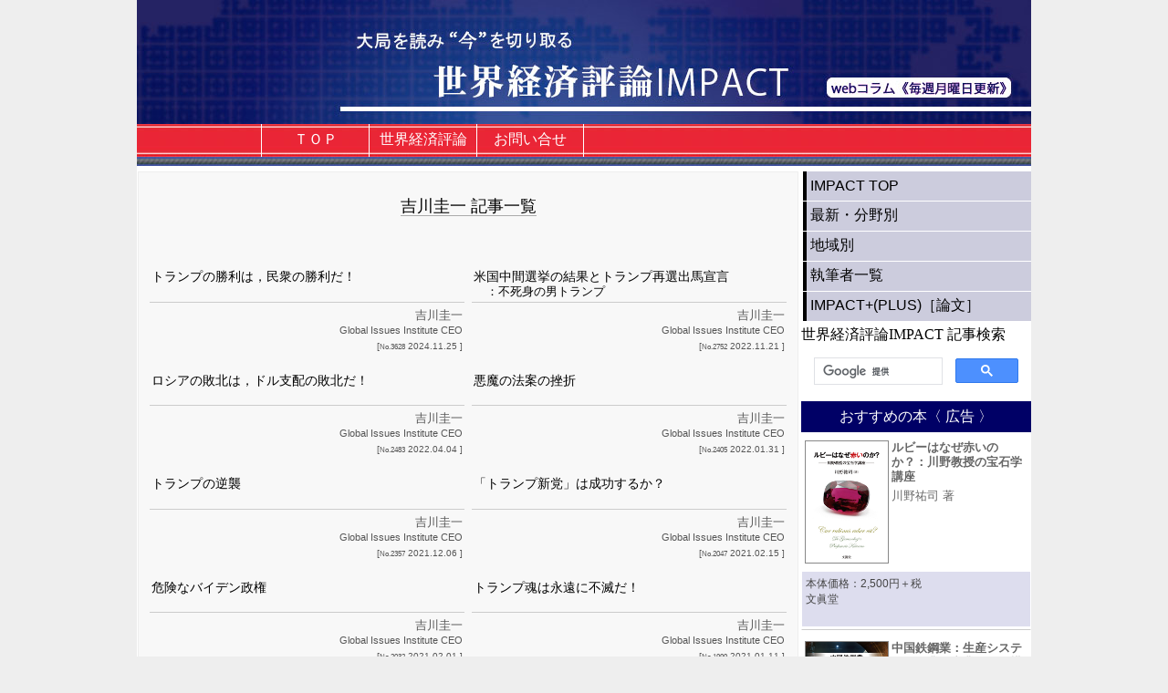

--- FILE ---
content_type: text/html
request_url: http://www.world-economic-review.jp/impact/writer846-1.html
body_size: 33090
content:



<!DOCTYPE html PUBLIC "-//W3C//DTD XHTML 1.0 Transitional//EN" "https://www.w3.org/TR/xhtml1/DTD/xhtml1-transitional.dtd">
<html xmlns="https://www.w3.org/1999/xhtml/">
<head>
<meta http-equiv="Content-Type" content="text/html; charset=utf-8" />
<meta name="format-detection" content="telephone=no">
<title>記事一覧</title>
<link href="http://www.world-economic-review.jp/css/i_main.css" rel="stylesheet" type="text/css" />
<link href="http://www.world-economic-review.jp/css/wer_book_ad.css" rel="stylesheet" type="text/css" />
<link href="http://www.world-economic-review.jp/css/i_main980.css" rel="stylesheet" type="text/css" />
<link href="http://www.world-economic-review.jp/css/impact_article.css" rel="stylesheet" type="text/css" />
<link href="http://www.world-economic-review.jp/css/impact_article_list.css?ver=1.0" rel="stylesheet" type="text/css" />
<style type="text/css">

</style>
<script>
  (function(i,s,o,g,r,a,m){i['GoogleAnalyticsObject']=r;i[r]=i[r]||function(){
  (i[r].q=i[r].q||[]).push(arguments)},i[r].l=1*new Date();a=s.createElement(o),
  m=s.getElementsByTagName(o)[0];a.async=1;a.src=g;m.parentNode.insertBefore(a,m)
  })(window,document,'script','//www.google-analytics.com/analytics.js','ga');
  ga('create', 'UA-70492351-1', 'auto');
  ga('send', 'pageview');
</script>
<div id="mainpage">
<h1 class="subpage">世界経済評論IMPACT（世界経済評論インパクト）</h1>
<ul id="mainmenu">
	<li><a href='./' class="mm_top">ＴＯＰ</a></li>
	<li><a href='../' class="mm_wer">世界経済評論</a></li>
	<li><a href='./contact.html' class="mm_contact">お問い合せ</a></li>
</ul>
<div id="contents">
<div id="contents_left">
<div class="impact_article_list_large">
	<h2>吉川圭一 記事一覧</h2>
	<ul >
		<li>
			<div class="title"><a href="http://www.world-economic-review.jp/impact/article3628.html" > トランプの勝利は，民衆の勝利だ！</a></div>
			<div class="author">吉川圭一<br><span style='font-size: 0.9em'>Global Issues Institute CEO</span></div>
			<div class='date'> [<span style='font-size: 0.8em'>No.3628</span> 2024.11.25 ]</div>
		</li>
			<li>
			<div class="title"><a href="http://www.world-economic-review.jp/impact/article2752.html" > 米国中間選挙の結果とトランプ再選出馬宣言<br>　<span style='font-size: 0.9em'>：不死身の男トランプ</span></a></div>
			<div class="author">吉川圭一<br><span style='font-size: 0.9em'>Global Issues Institute CEO</span></div>
			<div class='date'> [<span style='font-size: 0.8em'>No.2752</span> 2022.11.21 ]</div>
		</li>
			<li>
			<div class="title"><a href="http://www.world-economic-review.jp/impact/article2483.html" > ロシアの敗北は，ドル支配の敗北だ！</a></div>
			<div class="author">吉川圭一<br><span style='font-size: 0.9em'>Global Issues Institute CEO</span></div>
			<div class='date'> [<span style='font-size: 0.8em'>No.2483</span> 2022.04.04 ]</div>
		</li>
			<li>
			<div class="title"><a href="http://www.world-economic-review.jp/impact/article2405.html" > 悪魔の法案の挫折</a></div>
			<div class="author">吉川圭一<br><span style='font-size: 0.9em'>Global Issues Institute CEO</span></div>
			<div class='date'> [<span style='font-size: 0.8em'>No.2405</span> 2022.01.31 ]</div>
		</li>
			<li>
			<div class="title"><a href="http://www.world-economic-review.jp/impact/article2357.html" > トランプの逆襲</a></div>
			<div class="author">吉川圭一<br><span style='font-size: 0.9em'>Global Issues Institute CEO</span></div>
			<div class='date'> [<span style='font-size: 0.8em'>No.2357</span> 2021.12.06 ]</div>
		</li>
			<li>
			<div class="title"><a href="http://www.world-economic-review.jp/impact/article2047.html" > 「トランプ新党」は成功するか？</a></div>
			<div class="author">吉川圭一<br><span style='font-size: 0.9em'>Global Issues Institute CEO</span></div>
			<div class='date'> [<span style='font-size: 0.8em'>No.2047</span> 2021.02.15 ]</div>
		</li>
			<li>
			<div class="title"><a href="http://www.world-economic-review.jp/impact/article2032.html" > 危険なバイデン政権</a></div>
			<div class="author">吉川圭一<br><span style='font-size: 0.9em'>Global Issues Institute CEO</span></div>
			<div class='date'> [<span style='font-size: 0.8em'>No.2032</span> 2021.02.01 ]</div>
		</li>
			<li>
			<div class="title"><a href="http://www.world-economic-review.jp/impact/article1999.html" > トランプ魂は永遠に不滅だ！</a></div>
			<div class="author">吉川圭一<br><span style='font-size: 0.9em'>Global Issues Institute CEO</span></div>
			<div class='date'> [<span style='font-size: 0.8em'>No.1999</span> 2021.01.11 ]</div>
		</li>
			<li>
			<div class="title"><a href="http://www.world-economic-review.jp/impact/article1827.html" > ヒューストン領事館閉鎖と米中戦争</a></div>
			<div class="author">吉川圭一<br><span style='font-size: 0.9em'>Global Issues Institute CEO</span></div>
			<div class='date'> [<span style='font-size: 0.8em'>No.1827</span> 2020.08.03 ]</div>
		</li>
			<li>
			<div class="title"><a href="http://www.world-economic-review.jp/impact/article1790.html" > 2020年秋，「世界の終末」は起こるか？<br>　<span style='font-size: 0.9em'>：連邦検事解任の背景</span></a></div>
			<div class="author">吉川圭一<br><span style='font-size: 0.9em'>Global Issues Institute CEO</span></div>
			<div class='date'> [<span style='font-size: 0.8em'>No.1790</span> 2020.06.29 ]</div>
		</li>
			<li>
			<div class="title"><a href="http://www.world-economic-review.jp/impact/article1780.html" > ヒラリーの米国乗っ取り作戦</a></div>
			<div class="author">吉川圭一<br><span style='font-size: 0.9em'>Global Issues Institute CEO</span></div>
			<div class='date'> [<span style='font-size: 0.8em'>No.1780</span> 2020.06.22 ]</div>
		</li>
			<li>
			<div class="title"><a href="http://www.world-economic-review.jp/impact/article1765.html" > コロナ後の世界<br>　<span style='font-size: 0.9em'>：米中二分割のシナリオ</span></a></div>
			<div class="author">吉川圭一<br><span style='font-size: 0.9em'>Global Issues Institute CEO</span></div>
			<div class='date'> [<span style='font-size: 0.8em'>No.1765</span> 2020.06.01 ]</div>
		</li>
			<li>
			<div class="title"><a href="http://www.world-economic-review.jp/impact/article1656.html" > サンダース失速の原因—世界的少子化問題</a></div>
			<div class="author">吉川圭一<br><span style='font-size: 0.9em'>Global Issues Institute 代表取締役CEO</span></div>
			<div class='date'> [<span style='font-size: 0.8em'>No.1656</span> 2020.03.16 ]</div>
		</li>
			<li>
			<div class="title"><a href="http://www.world-economic-review.jp/impact/article1642.html" > バーニー・サンダースとは誰か？</a></div>
			<div class="author">吉川圭一<br><span style='font-size: 0.9em'>Global Issues Institute CEO</span></div>
			<div class='date'> [<span style='font-size: 0.8em'>No.1642</span> 2020.03.02 ]</div>
		</li>
			<li>
			<div class="title"><a href="http://www.world-economic-review.jp/impact/article1621.html" > 『悪霊』ヒラリー復活!!!</a></div>
			<div class="author">吉川圭一<br><span style='font-size: 0.9em'>Global Issues Institute CEO</span></div>
			<div class='date'> [<span style='font-size: 0.8em'>No.1621</span> 2020.02.10 ]</div>
		</li>
			<li>
			<div class="title"><a href="http://www.world-economic-review.jp/impact/article1615.html" > 民間軍事会社は中東に安定をもたらすか？<br>　<span style='font-size: 0.9em'>：2020年初イラン情勢の背景</span></a></div>
			<div class="author">吉川圭一<br><span style='font-size: 0.9em'>Global Issues Institute CEO</span></div>
			<div class='date'> [<span style='font-size: 0.8em'>No.1615</span> 2020.01.27 ]</div>
		</li>
			<li>
			<div class="title"><a href="http://www.world-economic-review.jp/impact/article1564.html" > ブティジェッジは，トランプを倒せるか？</a></div>
			<div class="author">吉川圭一<br><span style='font-size: 0.9em'>Global Issues Institute CEO</span></div>
			<div class='date'> [<span style='font-size: 0.8em'>No.1564</span> 2019.12.09 ]</div>
		</li>
			<li>
			<div class="title"><a href="http://www.world-economic-review.jp/impact/article1471.html" > トランプは対中経済戦争の“戦士”だ！</a></div>
			<div class="author">吉川圭一<br><span style='font-size: 0.9em'>Global Issues Institute CEO</span></div>
			<div class='date'> [<span style='font-size: 0.8em'>No.1471</span> 2019.09.09 ]</div>
		</li>
			<li>
			<div class="title"><a href="http://www.world-economic-review.jp/impact/article1456.html" > 中露爆撃機竹島上空飛来を含む朝鮮半島情勢と中露の蜜月と分断</a></div>
			<div class="author">吉川圭一<br><span style='font-size: 0.9em'>Global Issues Institute CEO</span></div>
			<div class='date'> [<span style='font-size: 0.8em'>No.1456</span> 2019.08.26 ]</div>
		</li>
			<li>
			<div class="title"><a href="http://www.world-economic-review.jp/impact/article1449.html" > 米中金融戦争開始!!!</a></div>
			<div class="author">吉川圭一<br><span style='font-size: 0.9em'>Global Issues Institute CEO</span></div>
			<div class='date'> [<span style='font-size: 0.8em'>No.1449</span> 2019.08.19 ]</div>
		</li>
			<li>
			<div class="title"><a href="http://www.world-economic-review.jp/impact/article1430.html" > 亥年現象は憲法改正を不可能にしたか？</a></div>
			<div class="author">吉川圭一<br><span style='font-size: 0.9em'>Global Issues Institute CEO</span></div>
			<div class='date'> [<span style='font-size: 0.8em'>No.1430</span> 2019.07.29 ]</div>
		</li>
			<li>
			<div class="title"><a href="http://www.world-economic-review.jp/impact/article1410.html" > 第三回トランプ＝金正恩会談と日米安保破棄</a></div>
			<div class="author">吉川圭一<br><span style='font-size: 0.9em'>Global Issues Institute CEO</span></div>
			<div class='date'> [<span style='font-size: 0.8em'>No.1410</span> 2019.07.15 ]</div>
		</li>
			<li>
			<div class="title"><a href="http://www.world-economic-review.jp/impact/article1405.html" > G20におけるトランプ＝習近平会談を，どう見るか？</a></div>
			<div class="author">吉川圭一<br><span style='font-size: 0.9em'>Global Issues Institute CEO</span></div>
			<div class='date'> [<span style='font-size: 0.8em'>No.1405</span> 2019.07.08 ]</div>
		</li>
			<li>
			<div class="title"><a href="http://www.world-economic-review.jp/impact/article1374.html" > トランプとサンダースは協力するか？<br>　<span style='font-size: 0.9em'>：欧州議会選挙に見る世界的政界再編</span></a></div>
			<div class="author">吉川圭一<br><span style='font-size: 0.9em'>Global Issues Institute CEO</span></div>
			<div class='date'> [<span style='font-size: 0.8em'>No.1374</span> 2019.06.03 ]</div>
		</li>
			<li>
			<div class="title"><a href="http://www.world-economic-review.jp/impact/article1367.html" > アメリカ人とは誰か？<br>　<span style='font-size: 0.9em'>：トランプ一家は二大政党制を解体できるか？</span></a></div>
			<div class="author">吉川圭一<br><span style='font-size: 0.9em'>Global Issues Institute CEO</span></div>
			<div class='date'> [<span style='font-size: 0.8em'>No.1367</span> 2019.05.27 ]</div>
		</li>
			<li>
			<div class="title"><a href="http://www.world-economic-review.jp/impact/article1361.html" > 予測的中！<br>　<span style='font-size: 0.9em'>：米国の対中関税強化政策の影に何があるか？</span></a></div>
			<div class="author">吉川圭一<br><span style='font-size: 0.9em'>Global Issues Institute CEO</span></div>
			<div class='date'> [<span style='font-size: 0.8em'>No.1361</span> 2019.05.20 ]</div>
		</li>
			<li>
			<div class="title"><a href="http://www.world-economic-review.jp/impact/article1316.html" > 日本は優秀な人材の海外流出を阻止できるか？</a></div>
			<div class="author">吉川圭一<br><span style='font-size: 0.9em'>Global Issues Institute CEO</span></div>
			<div class='date'> [<span style='font-size: 0.8em'>No.1316</span> 2019.03.25 ]</div>
		</li>
			<li>
			<div class="title"><a href="http://www.world-economic-review.jp/impact/article1310.html" > トランプ大統領は米中会談で関税を上げるか？</a></div>
			<div class="author">吉川圭一<br><span style='font-size: 0.9em'>Global Issues Institute CEO</span></div>
			<div class='date'> [<span style='font-size: 0.8em'>No.1310</span> 2019.03.18 ]</div>
		</li>
			<li>
			<div class="title"><a href="http://www.world-economic-review.jp/impact/article1290.html" > メキシコの壁を巡る攻防は，トランプの失敗か？</a></div>
			<div class="author">吉川圭一<br><span style='font-size: 0.9em'>Global Issues Institute CEO</span></div>
			<div class='date'> [<span style='font-size: 0.8em'>No.1290</span> 2019.02.25 ]</div>
		</li>
			<li>
			<div class="title"><a href="http://www.world-economic-review.jp/impact/article1284.html" > トランプは税制改革で民主党を分断するか？</a></div>
			<div class="author">吉川圭一<br><span style='font-size: 0.9em'>Global Issues Institute CEO</span></div>
			<div class='date'> [<span style='font-size: 0.8em'>No.1284</span> 2019.02.18 ]</div>
		</li>
			<li>
			<div class="title"><a href="http://www.world-economic-review.jp/impact/article1206.html" > 2020年，人類は滅亡するか？<br>　<span style='font-size: 0.9em'>：中東，南シナ海戦争は起こるか？</span></a></div>
			<div class="author">吉川圭一<br><span style='font-size: 0.9em'>Global Issues Institute CEO</span></div>
			<div class='date'> [<span style='font-size: 0.8em'>No.1206</span> 2018.11.19 ]</div>
		</li>
			<li>
			<div class="title"><a href="http://www.world-economic-review.jp/impact/article1202.html" > 今回の中間選挙は，トランプ大統領の勝利かもしれない</a></div>
			<div class="author">吉川圭一<br><span style='font-size: 0.9em'>Global Issues instituteCEO CEO</span></div>
			<div class='date'> [<span style='font-size: 0.8em'>No.1202</span> 2018.11.12 ]</div>
		</li>
			<li>
			<div class="title"><a href="http://www.world-economic-review.jp/impact/article1197.html" > 二つの凶悪事件と移民キャラバン問題の陰にいるのは誰か？</a></div>
			<div class="author">吉川圭一<br><span style='font-size: 0.9em'>Global Issues Institute CEO</span></div>
			<div class='date'> [<span style='font-size: 0.8em'>No.1197</span> 2018.11.05 ]</div>
		</li>
			<li>
			<div class="title"><a href="http://www.world-economic-review.jp/impact/article1188.html" > 中東戦争は近いか？<br>　<span style='font-size: 0.9em'>：サウジ人ジャーナリスト行方不明事件の深層</span></a></div>
			<div class="author">吉川圭一<br><span style='font-size: 0.9em'>Global Issues Institute CEO</span></div>
			<div class='date'> [<span style='font-size: 0.8em'>No.1188</span> 2018.10.22 ]</div>
		</li>
			<li>
			<div class="title"><a href="http://www.world-economic-review.jp/impact/article1182.html" > トランプ大統領の薬物対策演説<br>　<span style='font-size: 0.9em'>：共和党が医療保険充実化積極，民主党が地球温暖化阻止消極の政党になる日</span></a></div>
			<div class="author">吉川圭一<br><span style='font-size: 0.9em'>Global Issues Institute CEO</span></div>
			<div class='date'> [<span style='font-size: 0.8em'>No.1182</span> 2018.10.15 ]</div>
		</li>
			<li>
			<div class="title"><a href="http://www.world-economic-review.jp/impact/article1174.html" > トランプ大統領国連演説の意義<br>　<span style='font-size: 0.9em'>：対イラン戦争は，起きるか？</span></a></div>
			<div class="author">吉川圭一<br><span style='font-size: 0.9em'>Global Issues Institute CEO</span></div>
			<div class='date'> [<span style='font-size: 0.8em'>No.1174</span> 2018.10.08 ]</div>
		</li>
			<li>
			<div class="title"><a href="http://www.world-economic-review.jp/impact/article1168.html" > バノン派の逆襲<br>　<span style='font-size: 0.9em'>：アフガンへの民間軍事会社派遣と『ローマ帝国衰亡史』</span></a></div>
			<div class="author">吉川圭一<br><span style='font-size: 0.9em'>Global Issues Institute CEO</span></div>
			<div class='date'> [<span style='font-size: 0.8em'>No.1168</span> 2018.10.01 ]</div>
		</li>
			<li>
			<div class="title"><a href="http://www.world-economic-review.jp/impact/article1150.html" > バノン派の逆襲はあるか？・８</a></div>
			<div class="author">吉川圭一<br><span style='font-size: 0.9em'>Global Issues Institute CEO</span></div>
			<div class='date'> [<span style='font-size: 0.8em'>No.1150</span> 2018.09.10 ]</div>
		</li>
			<li>
			<div class="title"><a href="http://www.world-economic-review.jp/impact/article1143.html" > 米国民主党は社会主義政党になるか？</a></div>
			<div class="author">吉川圭一<br><span style='font-size: 0.9em'>Global Issues Institute CEO</span></div>
			<div class='date'> [<span style='font-size: 0.8em'>No.1143</span> 2018.09.03 ]</div>
		</li>
			<li>
			<div class="title"><a href="http://www.world-economic-review.jp/impact/article1137.html" > トランプは中間選挙に勝てるか？　対イラン，対中国戦争は，いつ起こるか？</a></div>
			<div class="author">吉川圭一<br><span style='font-size: 0.9em'>Global Issues Institute CEO</span></div>
			<div class='date'> [<span style='font-size: 0.8em'>No.1137</span> 2018.08.27 ]</div>
		</li>
			<li>
			<div class="title"><a href="http://www.world-economic-review.jp/impact/article1133.html" > トランプ大統領の反理性主義的（地政学的）外交</a></div>
			<div class="author">吉川圭一<br><span style='font-size: 0.9em'>Global Issues Institute CEO</span></div>
			<div class='date'> [<span style='font-size: 0.8em'>No.1133</span> 2018.08.20 ]</div>
		</li>
			<li>
			<div class="title"><a href="http://www.world-economic-review.jp/impact/article1097.html" > 米朝関係の今後</a></div>
			<div class="author">吉川圭一<br><span style='font-size: 0.9em'>Global Issues Institute CEO</span></div>
			<div class='date'> [<span style='font-size: 0.8em'>No.1097</span> 2018.06.18 ]</div>
		</li>
			<li>
			<div class="title"><a href="http://www.world-economic-review.jp/impact/article1088.html" > 米朝首脳会談を巡る諸問題とアリソンの「決定の本質」</a></div>
			<div class="author">吉川圭一<br><span style='font-size: 0.9em'>Global Issues Institute CEO</span></div>
			<div class='date'> [<span style='font-size: 0.8em'>No.1088</span> 2018.06.04 ]</div>
		</li>
			<li>
			<div class="title"><a href="http://www.world-economic-review.jp/impact/article1080.html" > トランプ大統領の手は血で汚れているか？<br>　<span style='font-size: 0.9em'>：エルサレム大使館移設問題を巡って…</span></a></div>
			<div class="author">吉川圭一<br><span style='font-size: 0.9em'>Global Issues Institute CEO</span></div>
			<div class='date'> [<span style='font-size: 0.8em'>No.1080</span> 2018.05.21 ]</div>
		</li>
			<li>
			<div class="title"><a href="http://www.world-economic-review.jp/impact/article1073.html" > ニューヨーク・タイムスがトランプ翼賛新聞になる日</a></div>
			<div class="author">吉川圭一<br><span style='font-size: 0.9em'>Global Issues Institute CEO</span></div>
			<div class='date'> [<span style='font-size: 0.8em'>No.1073</span> 2018.05.14 ]</div>
		</li>
			<li>
			<div class="title"><a href="http://www.world-economic-review.jp/impact/article1060.html" > シリア大戦は勃発するか？</a></div>
			<div class="author">吉川圭一<br><span style='font-size: 0.9em'>Global Issues Institute CEO</span></div>
			<div class='date'> [<span style='font-size: 0.8em'>No.1060</span> 2018.04.23 ]</div>
		</li>
			<li>
			<div class="title"><a href="http://www.world-economic-review.jp/impact/article1052.html" > ケンブリッジ・アナリティカ問題と犯罪対策</a></div>
			<div class="author">吉川圭一<br><span style='font-size: 0.9em'>Global Issues Institute CEO</span></div>
			<div class='date'> [<span style='font-size: 0.8em'>No.1052</span> 2018.04.16 ]</div>
		</li>
			<li>
			<div class="title"><a href="http://www.world-economic-review.jp/impact/article1046.html" > 「けやき広場」を守れるか？<br>　<span style='font-size: 0.9em'>：オリンピックのテロ対策と「ラスト・マイル」問題</span></a></div>
			<div class="author">吉川圭一<br><span style='font-size: 0.9em'>Global Issues Institute（株） CEO</span></div>
			<div class='date'> [<span style='font-size: 0.8em'>No.1046</span> 2018.04.09 ]</div>
		</li>
			<li>
			<div class="title"><a href="http://www.world-economic-review.jp/impact/article1043.html" > 中東大乱の予感<br>　<span style='font-size: 0.9em'>：トランプ政権大規模人事異動の意味</span></a></div>
			<div class="author">吉川圭一<br><span style='font-size: 0.9em'>Global Issues Institute（株） CEO</span></div>
			<div class='date'> [<span style='font-size: 0.8em'>No.1043</span> 2018.04.02 ]</div>
		</li>
			<li>
			<div class="title"><a href="http://www.world-economic-review.jp/impact/article1038.html" > 今年の米国中間選挙に向けての予測<br>　<span style='font-size: 0.9em'>：ペンシルベニア補欠選挙も参考として…</span></a></div>
			<div class="author">吉川圭一<br><span style='font-size: 0.9em'>Global Issues Institute（株） CEO</span></div>
			<div class='date'> [<span style='font-size: 0.8em'>No.1038</span> 2018.03.26 ]</div>
		</li>
			<li>
			<div class="title"><a href="http://www.world-economic-review.jp/impact/article1032.html" > バノン派の逆襲は，あるか？<br>　<span style='font-size: 0.9em'>：今後の米国政界再編の動向</span></a></div>
			<div class="author">吉川圭一<br><span style='font-size: 0.9em'>Global Issues Institute（株） CEO</span></div>
			<div class='date'> [<span style='font-size: 0.8em'>No.1032</span> 2018.03.19 ]</div>
		</li>
			<li>
			<div class="title"><a href="http://www.world-economic-review.jp/impact/article1025.html" > バノン的なものの逆襲は，あるか？<br>　<span style='font-size: 0.9em'>：米中激突の予感</span></a></div>
			<div class="author">吉川圭一<br><span style='font-size: 0.9em'>Global Issues Institute CEO</span></div>
			<div class='date'> [<span style='font-size: 0.8em'>No.1025</span> 2018.03.12 ]</div>
		</li>
			<li>
			<div class="title"><a href="http://www.world-economic-review.jp/impact/article997.html" > 東京オリンピックのテロ対策に学ぶ<br>　<span style='font-size: 0.9em'>：（その２）</span></a></div>
			<div class="author">吉川圭一<br><span style='font-size: 0.9em'>Global Issues Institute（株） 代表取締役CEO</span></div>
			<div class='date'> [<span style='font-size: 0.8em'>No.997</span> 2018.01.29 ]</div>
		</li>
			<li>
			<div class="title"><a href="http://www.world-economic-review.jp/impact/article994.html" > 東京オリンピックのテロ対策に学ぶ<br>　<span style='font-size: 0.9em'>：（その１）</span></a></div>
			<div class="author">吉川圭一<br><span style='font-size: 0.9em'>Global Issues Institute（株） 代表取締役CEO</span></div>
			<div class='date'> [<span style='font-size: 0.8em'>No.994</span> 2018.01.22 ]</div>
		</li>
			<li>
			<div class="title"><a href="http://www.world-economic-review.jp/impact/article988.html" > トランプ政権の黒幕マーサーから目を離すな！</a></div>
			<div class="author">吉川圭一<br><span style='font-size: 0.9em'>Global Issues Institute（株） 代表取締役CEO</span></div>
			<div class='date'> [<span style='font-size: 0.8em'>No.988</span> 2018.01.15 ]</div>
		</li>
			<li>
			<div class="title"><a href="http://www.world-economic-review.jp/impact/article983.html" > 「世界新秩序」の形成に備えよ！</a></div>
			<div class="author">吉川圭一<br><span style='font-size: 0.9em'>Global Issues Institute（株） 代表取締役CEO</span></div>
			<div class='date'> [<span style='font-size: 0.8em'>No.983</span> 2018.01.08 ]</div>
		</li>
		</ul>
</div>
	<div class="footer">
		<a class="end" href=''>▶｜</a>
		<a class="right" href=''>▶</a>
		<div class="total">1</div>
		<div class="center">/</div>
		<div class="page">1</div>
		<a class="left" href=''>◀</a>
		<a class="start" href=''>｜◀</a>
		<div class="comment">56 件のコラム</div>
	</div>
</div>
<div id="contents_right">
<div class="submenu">
	<ul id="submenu">
		<li><a  href="http://www.world-economic-review.jp/impact/">IMPACT TOP</a></li>
		<li><a  href="http://www.world-economic-review.jp/impact/">最新・分野別</a></li>
		<li><a  href="http://www.world-economic-review.jp/impact/area.html">地域別</a></li>
		<li><a  href="http://www.world-economic-review.jp/impact/writer_list.html">執筆者一覧</a></li>
<!--		<li><a  href="">執筆者一覧（準備中）</a></li> -->
		<li><a  href="http://www.world-economic-review.jp/impact/impact_plus.html">IMPACT+(PLUS)［論文］</a></li>
<!--		<li><a  href="">キーワード別〔準備中〕</a></li> -->
	</ul>
</div>
<div class="google_search">
<h2>世界経済評論IMPACT 記事検索</h2>
<div class="google_search_box">
<script>
  (function() {
    var cx = '004174002869089222108:gjamu5vsmzu';
    var gcse = document.createElement('script');
    gcse.type = 'text/javascript';
    gcse.async = true;
    gcse.src = 'https://cse.google.com/cse.js?cx=' + cx;
    var s = document.getElementsByTagName('script')[0];
    s.parentNode.insertBefore(gcse, s);
  })();
</script>
<gcse:search></gcse:search>
</div>
</div>
      <div id="mp_contents_ad">
      <h2 id="book_ad">おすすめの本〈 広告 〉</h2>
      <ul class="book_ad">
				<li class="book_ad"><a href="https://www.bunshin-do.co.jp/catalogue/book5306.html" class="book_ad" target="_blank">
          <span class="b_box1">
	          <span class="b_box20">
		          <span class="b_box21"><img class="b_cover" src="https://www.bunshin-do.co.jp/thumbnail/5306.jpg" alt=""></span>
	          </span>
	          <span class="b_box3">
              <span class="b_title">ルビーはなぜ赤いのか？：川野教授の宝石学講座</span>
              <span class="b_author">川野祐司 著</span>
	          </span>
          </span>
          <span class="b_box4">
            <span class="b_text">本体価格：2,500円＋税　<br>文眞堂</span>
          </span>
        </a></li>
				<li class="book_ad"><a href="https://www.bunshin-do.co.jp/catalogue/book5299.html" class="book_ad" target="_blank">
          <span class="b_box1">
	          <span class="b_box20">
		          <span class="b_box21"><img class="b_cover" src="https://www.bunshin-do.co.jp/thumbnail/5299.jpg" alt=""></span>
	          </span>
	          <span class="b_box3">
              <span class="b_title">中国鉄鋼業：生産システム，企業，産業の三層構造と産業政策</span>
              <span class="b_author">銀　迪 著</span>
	          </span>
          </span>
          <span class="b_box4">
            <span class="b_text">本体価格：4,000円＋税　2025年8月<br>文眞堂</span>
          </span>
        </a></li>
				<li class="book_ad"><a href="https://www.bunshin-do.co.jp/catalogue/book5300.html" class="book_ad" target="_blank">
          <span class="b_box1">
	          <span class="b_box20">
		          <span class="b_box21"><img class="b_cover" src="https://www.bunshin-do.co.jp/thumbnail/5300.jpg" alt=""></span>
	          </span>
	          <span class="b_box3">
              <span class="b_title">高収益経営とアントレプレナーシップ：東燃中原延平・伸之の軌跡</span>
              <span class="b_author">井岡佳代子著</span>
	          </span>
          </span>
          <span class="b_box4">
            <span class="b_text">本体価格：3,900円＋税　2025年11月<br>文眞堂</span>
          </span>
        </a></li>
				<li class="book_ad"><a href="https://www.bunshin-do.co.jp/catalogue/book5307.html" class="book_ad" target="_blank">
          <span class="b_box1">
	          <span class="b_box20">
		          <span class="b_box21"><img class="b_cover" src="https://www.bunshin-do.co.jp/thumbnail/5307.jpg" alt=""></span>
	          </span>
	          <span class="b_box3">
              <span class="b_title">揺らぐサムスン共和国：米中対立の狭間で苦悩する巨大財閥</span>
              <span class="b_author">石田 賢 著</span>
	          </span>
          </span>
          <span class="b_box4">
            <span class="b_text">本体価格：2,700円＋税　2025年12月<br>文眞堂</span>
          </span>
        </a></li>
				<li class="book_ad"><a href="https://www.bunshin-do.co.jp/catalogue/book5294.html" class="book_ad" target="_blank">
          <span class="b_box1">
	          <span class="b_box20">
		          <span class="b_box21"><img class="b_cover" src="https://www.bunshin-do.co.jp/thumbnail/5294.jpg" alt=""></span>
	          </span>
	          <span class="b_box3">
              <span class="b_title">これさえ読めばすべてわかるアセットマネジメントの教科書</span>
              <span class="b_author">川野祐司 著</span>
	          </span>
          </span>
          <span class="b_box4">
            <span class="b_text">本体価格：2,900円＋税　2025年9月<br>文眞堂</span>
          </span>
        </a></li>
				<li class="book_ad"><a href="https://www.bunshin-do.co.jp/catalogue/book5302.html" class="book_ad" target="_blank">
          <span class="b_box1">
	          <span class="b_box20">
		          <span class="b_box21"><img class="b_cover" src="https://www.bunshin-do.co.jp/thumbnail/5302.jpg" alt=""></span>
	          </span>
	          <span class="b_box3">
              <span class="b_title">職場・学校のセクハラ・パワハラ ：ハラスメントの法と判例 </span>
              <span class="b_author">吉川英一郎 著</span>
	          </span>
          </span>
          <span class="b_box4">
            <span class="b_text">本体価格：1,300円＋税　2026年1月<br>文眞堂</span>
          </span>
        </a></li>
				<li class="book_ad"><a href="https://www.bunshin-do.co.jp/catalogue/book5298.html" class="book_ad" target="_blank">
          <span class="b_box1">
	          <span class="b_box20">
		          <span class="b_box21"><img class="b_cover" src="https://www.bunshin-do.co.jp/thumbnail/5298.jpg" alt=""></span>
	          </span>
	          <span class="b_box3">
              <span class="b_title">グローバルサウス入門：「南」の論理で読み解く多極世界</span>
              <span class="b_author">西谷　修・工藤律子・矢野修一・所　康弘 著</span>
	          </span>
          </span>
          <span class="b_box4">
            <span class="b_text">本体価格：2,200円＋税　2025年9月<br>文眞堂</span>
          </span>
        </a></li>
				<li class="book_ad"><a href="https://www.bunshin-do.co.jp/catalogue/book5304.html" class="book_ad" target="_blank">
          <span class="b_box1">
	          <span class="b_box20">
		          <span class="b_box21"><img class="b_cover" src="https://www.bunshin-do.co.jp/thumbnail/5304.jpg" alt=""></span>
	          </span>
	          <span class="b_box3">
              <span class="b_title">DEIBにおける経営倫理とCSRの役割：障害者雇用と女性、LGBT、がん患者の方々に焦点を当てて</span>
              <span class="b_author">山田雅穂 著</span>
	          </span>
          </span>
          <span class="b_box4">
            <span class="b_text">本体価格：2,700円＋税　2025年10月<br>文眞堂</span>
          </span>
        </a></li>
      </ul>  
      </div>
</div>
</div>
<div id="footer">
<p style="margin-bottom:0.5em; font-size:0.9em;">※ 本サイトに掲載されたの論文、コラム等の内容は執筆者の個人的な見解であり、ITIおよび文眞堂の公式見解を示すものではありません。</p>
企画・製作：国際貿易投資研究所（ITI） ／ Web製作・運営：文眞堂<br>
<i>Copyright(C)2015 ITI. All Right Reserved.</i>
</div>
</div>
</body>
</html>



--- FILE ---
content_type: text/css
request_url: http://www.world-economic-review.jp/css/i_main980.css
body_size: 10419
content:
/************************************/
/* i_main980.css                    */
/* 2016.01.21                       */
/* K.Maeno                          */
/* IMPACT����CSS(��980px)           */
/************************************/

#mainpage {
	width: 980px;
}

/*************************************
 (1) �y�[�W�w�b�_�[
*************************************/

#mainpage h1 {
	width: 980px;
	height: 225px;
	background-image: url(../images/impact_top980x225.jpg);
	text-indent:-9999px;
}

#mainpage h1.subpage {
	height: 136px;
	background-image: url(../images/top980s.jpg);
}

/*************************************
 (2) ���C�����j���[
*************************************/

ul#mainmenu {
	height: 46px;
	width: 708px;
	background-image: url(../images/impact_main_menu960.jpg);
	padding: 0px 136px;
}

ul#mainmenu li{
	width: 118px;
	height: 36px;
	float: left;
/*	text-indent:-9999px;*/
	font-family: ���S�V�b�N��, 'Yu Gothic', YuGothic, '�q���M�m�p�S�V�b�N Pro', 'Hiragino Kaku Gothic Pro', ���C���I, Meiryo, Osaka, '�l�r �o�S�V�b�N', 'MS PGothic', sans-serif;
}

ul#mainmenu a {
	width: 117px;
	height: 36px;
	display: table-cell;
	text-decoration: none;
	vertical-align: middle;
	text-align: center;
	background-image: url(../images/impact_main_menu960.jpg);
	border-left: 1px solid #FFFFFF;
	color: #FFFFFF;
}

ul#mainmenu li{
	background-color: #FFFFFF;
}

ul#mainmenu a:hover{
	opacity:0.7;
	filter:alpha(opacity=70);
	-ms-filter: "alpha( opacity=70 )";
}
/*
ul#mainmenu a.mm_top{
	background-image: url(../images/impact_mm_top.png);	
}
ul#mainmenu a.mm_impact{
	background-image: url(../images/impact_mm_impact.png);	
}

ul#mainmenu a.mm_new_release{
	background-image: url(../images/impact_mm_column.png);	
}

ul#mainmenu a.mm_book_review{
	background-image: url(../images/impact_mm_book_review.png);	
}

ul#mainmenu a.mm_wer{
	background-image: url(../images/impact_mm_wer.png);	
}*/

ul#mainmenu a.mm_contact{
/*	background-image: url(../images/impact_mm_contact.png);	*/
	border-right: solid 1px #FFFFFF;
}

ul#mainmenu li{
	background-color: #FFFFFF;
}

/*************************************
 (3) �y�[�W�t�b�^�[
*************************************/

div#footer {
	text-align: center;
	font-size: small;
/* MOD start K.M 2025.04.15 */
	padding-top: 13px;
	height: 76px;
/*	padding-top: 24px;
	height: 56px;*/
/* MOD end K.M 2025.04.15*/
	line-height: 1.5em;
	background-image: url(../images/bar.960_54.jpg);	
}

/*************************************
 (x) ���E�o�ϕ]�_�ڎ�
*************************************/
div#wer_toc {
	margin: 4px auto 4px auto;
	width: 464px;
	height: 300px;
	background-color: #FFFFFF;
	text-indent:-9999px;
	border: 1px solid #888888;
}

div#wer_toc a {
	width: 462px;
	height: 300px;
	display: block;
	background-image: url(../images/wer_toc464.jpg);	
}

div#wer_toc a:hover{
	opacity:0.7;
	filter:alpha(opacity=70);
	-ms-filter: "alpha( opacity=70 )";
}

/* �E���L���� */

/* �����L���� */

div#mp_contents_left {
	width: 252px;
	margin: 0px 1px 8px 1px;
	background-color: #FFFFFF;
	float: left;
}

/*************************************
 (5) �T�u���j���[
*************************************/
/*div.submenu {
	width: 252px;
	margin: 0px 1px 4px 1px;
	float: left;
}

ul#submenu {
	width: 252px;
	margin: 0px 1px 0px 1px;
}

ul#submenu li{
	width: 250px;
	height: 32px;
	float: left;
	margin: 0px 0px 1px 0px;
	text-decoration: none;
	font-family: ���S�V�b�N��, 'Yu Gothic', YuGothic, '�q���M�m�p�S�V�b�N Pro', 'Hiragino Kaku Gothic Pro', ���C���I, Meiryo, Osaka, '�l�r �o�S�V�b�N', 'MS PGothic', sans-serif;
}

ul#submenu a {
	width: 248px;
	height: 32px;
	border-left: 4px solid #000;
	padding-left: 4px;
	display: table-cell;
	background-color: #CCCCDD;
	vertical-align: middle;
	text-decoration: none;
	color: #000;
}

ul#submenu a.active {
	border-left: 4px solid #F00;
}

ul#submenu a:hover{
	border-left: 4px solid #F00;
	background-color: #EEEEEE;
}*/

/*************************************
 (6) �R�����y�[�W�E���e

<div id="contents_article">
	<h2><span class='subtitle'>�F</span></h2>
	<p class="author"></p>
	<p class="organization">�i�j</p>
	<p class="date">YYYY.MM.DD</p>
	<h3></h3>
	<h4></h4>
	<p>�@�i�{���j</p>
	<i>�i�Άj</i>
	<h5 class="note">�m���n</h5>
	<ul class="note">
		<li></li>
	</ul>
</div>

*************************************/	

div#contents_article, div#contents_page {
	font-size: 1em;
	width: 588px;
	padding: 0px 64px 12px 64px; 
	line-height: 1.5em;
	letter-spacing: 1px;
	background-color: #F8F8F8;
	border: 1px solid #DDDDDD;
	border-top: none;
}
div#contents_article, div#contents_page {
	font-family: "������", YuMincho, "�q���M�m���� ProN W3", "Hiragino Mincho ProN", "HG����E", "�l�r �o����", "�l�r ����", serif;
}

div#contents_article {
	margin: 0px 0px 8px 4px;
	padding-bottom: 2em;
	float: left;
}

div#contents_article>h2 {
	font-weight: bold;
	line-height: 1.25em;
	padding: 2px 0px 0.5em 0px;
	margin: 1.5em 1em 0.5em 1em;
	border-bottom: 1px solid #CCCCCC;
	font-size: 22px;
}
div#contents_article>h3 {
	font-weight: bold;
	line-height: 1.5em;
	font-family: ���S�V�b�N��, 'Yu Gothic', YuGothic, '�q���M�m�p�S�V�b�N Pro', 'Hiragino Kaku Gothic Pro', ���C���I, Meiryo, Osaka, '�l�r �o�S�V�b�N', 'MS PGothic', sans-serif;
}
div#contents_article>h2>span.subtitle {
	padding-left: 2em;
	display: block;
	font-size: 0.8em;
}
div#contents_article>h4 {
	font-family: ���S�V�b�N��, 'Yu Gothic', YuGothic, '�q���M�m�p�S�V�b�N Pro', 'Hiragino Kaku Gothic Pro', ���C���I, Meiryo, Osaka, '�l�r �o�S�V�b�N', 'MS PGothic', sans-serif;
}
div#contents_article>p, div#contents_page>p {
	text-align: justify;
	text-justify: inter-ideograph;
	line-height: 1.75em;
	margin-bottom: 0.75em;
}
div#contents_article>p.migiyose, div#contents_page>p.migiyose {
	text-align: right;
}


div#contents_article>p.author {
	text-align: right;
	margin-bottom: 0em;
}
div#contents_article > p.author > span.organization {
	font-size: 0.9em;
}
div#contents_article>span.organization {
	text-align: right;
	font-size: 0.9em;
	margin-bottom: 0em;
}
div#contents_article>p.date {
	text-align: right;
	font-size: 0.9em;
	margin-bottom: 0.5em;
}
div#contents_article>ul>li {
	padding-left: 2em;
  text-indent: -2em;
}
div#contents_article>h5.note {
	font-size: 0.9em;
	font-weight: bold;
	font-family: ���S�V�b�N��, 'Yu Gothic', YuGothic, '�q���M�m�p�S�V�b�N Pro', 'Hiragino Kaku Gothic Pro', ���C���I, Meiryo, Osaka, '�l�r �o�S�V�b�N', 'MS PGothic', sans-serif;
}
div#contents_article>ul.note>li {
	padding-left: 1em;
  text-indent: -1em;
	font-size: 0.9em;
	font-family: "������", YuMincho, "�q���M�m���� ProN W3", "Hiragino Mincho ProN", "HG����E", "�l�r �o����", "�l�r ����", serif;
}
div#contents_article>ul {
	padding: 0.5em 0em;
}
div#contents_article>ul>div.ul_title {
	font-family: ���S�V�b�N��, 'Yu Gothic', YuGothic, '�q���M�m�p�S�V�b�N Pro', 'Hiragino Kaku Gothic Pro', ���C���I, Meiryo, Osaka, '�l�r �o�S�V�b�N', 'MS PGothic', sans-serif;	
	font-weight: bold;
	padding-left: 1em;
  text-indent: -1em;
}
div#contents_article>ul>li {
	padding-left: 2em;
  text-indent: -1em;
}

div.plus_article_list{
	width: 689px;
	margin: 0px 16px 24px 16px;
	border: 1px solid #888888;
	border-top: none;
}
div.plus_article_list>div.title {
	font-family: ���S�V�b�N��, 'Yu Gothic', YuGothic, '�q���M�m�p�S�V�b�N Pro', 'Hiragino Kaku Gothic Pro', ���C���I, Meiryo, Osaka, '�l�r �o�S�V�b�N', 'MS PGothic', sans-serif;
	font-size: 16px;
	line-height: 2em;
	padding: 0px 4px;
}
div.plus_article_list>div.title>span.no {
	font-size: 0.8em;
	font-family: "������", YuMincho, "�q���M�m���� ProN W3", "Hiragino Mincho ProN", "HG����E", "�l�r �o����", "�l�r ����", serif;
}

div.plus_article_list>div.writer, div.plus_article_list>div.organization,  div.plus_article_list>div.date, div.plus_article_list>div.file, div.plus_article_list>div.no{
	text-align: right;
	line-height: 1.3em;
	font-size: 1em;
	margin-bottom: 0;
	color: #444444;
	padding: 0px 4px;
}
div.plus_article_list>div.no {
	padding-bottom: 4px;
	border-bottom: solid 1px #CCCCCC;
}
div.plus_article_list>p, div.plus_article_list>h4 {
	font-family: ���S�V�b�N��, 'Yu Gothic', YuGothic, '�q���M�m�p�S�V�b�N Pro', 'Hiragino Kaku Gothic Pro', ���C���I, Meiryo, Osaka, '�l�r �o�S�V�b�N', 'MS PGothic', sans-serif;	
	text-align: justify;
	text-justify: inter-ideograph;
	line-height: 1.4em;
	font-size: 0.9em;
	padding: 0em 1em;
}
div.plus_article_list>h4 {
	line-height: 2em;
}
div.plus_article_list>p {
	font-family: "������", YuMincho, "�q���M�m���� ProN W3", "Hiragino Mincho ProN", "HG����E", "�l�r �o����", "�l�r ����", serif;
}
div.plus_article_list>div.file{
	margin-top: 0.25em;
	font-size: 0.9em;
}
div.plus_article_list>div.file {
	margin-top: 12px;
	padding: 4px 4px 5px 4px;
	background-color: #DDDDDD;
}
div.plus_article_list_header {
	width: 689px;
	background-color: #F8F8F8;
	border: 1px solid #888888;
	border-bottom: none;
	margin: 24px 16px 0px 16px;
	overflow: hidden;
}
div.plus_article_list_header>div {
	width: 100px;
	font-size: 14px;
	padding: 4px 0px;
	background-color: #888888;
	float: right;
	text-align: center;
	color: #FFFFFF;
	font-family: "������", YuMincho, "�q���M�m���� ProN W3", "Hiragino Mincho ProN", "HG����E", "�l�r �o����", "�l�r ����", serif;
	font-family: ���S�V�b�N��, 'Yu Gothic', YuGothic, '�q���M�m�p�S�V�b�N Pro', 'Hiragino Kaku Gothic Pro', ���C���I, Meiryo, Osaka, '�l�r �o�S�V�b�N', 'MS PGothic', sans-serif;
}

/*************************************
 (7) �R�����y�[�W�E�w�b�_�[

<div class="contents_article_header"><div></div></div>

*************************************/	

div.contents_article_header {
	width: 716px;
	background-color: #F8F8F8;
	border: 1px solid #DDDDDD;
	border-bottom: none;
	margin: 0px 4px;
	overflow: hidden;
}
div.contents_article_header>div {
	width: 100px;
	font-size: 14px;
	padding: 4px 0px;
	background-color: #888888;
	float: right;
	text-align: center;
	color: #FFFFFF;
	font-family: "������", YuMincho, "�q���M�m���� ProN W3", "Hiragino Mincho ProN", "HG����E", "�l�r �o����", "�l�r ����", serif;
	font-family: ���S�V�b�N��, 'Yu Gothic', YuGothic, '�q���M�m�p�S�V�b�N Pro', 'Hiragino Kaku Gothic Pro', ���C���I, Meiryo, Osaka, '�l�r �o�S�V�b�N', 'MS PGothic', sans-serif;
}

/*************************************
 (4) ���e�i�S���ʁj
  main980.css�Ɉړ�
*************************************/
/*************************************
 (6) �y�[�W���ʁE���e
  main980.css�Ɉړ�
**************************************/

